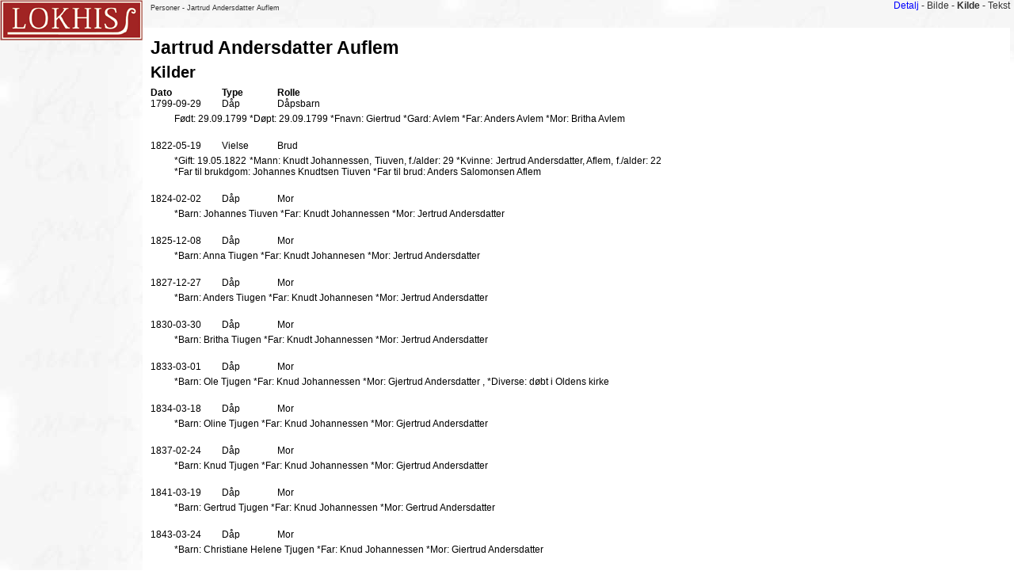

--- FILE ---
content_type: text/html
request_url: https://loen-bilder.info/loktest/person1802kilde.html
body_size: 776
content:
<!DOCTYPE HTML PUBLIC "-//W3C//DTD HTML 4.0//EN" "http://www.w3.org/TR/REC-html40/strict.dtd">
<html><head><META http-equiv="Content-Type" content="text/html; charset=ISO-8859-1"><link href="lokhis.css" type="text/css" rel="stylesheet"><title>LOKHIS - Jartrud Andersdatter Auflem</title></head><body marginheight="0" marginwidth="0" topmargin="0" leftmargin="0"><table class="page" cellpadding="0" cellspacing="0"><tr><td class="menu-column"><table class="menu-column" cellpadding="0" cellspacing="0"><tr><td class="logo"><a href="index.html"><img alt="Lokhis-logo" class="logo" src="images/logo2.gif"></a></td></tr><tr><td valign="top" class="menu"><table class="menu" cellpadding="0" cellspacing="0"></table></td></tr></table></td><td class="content-column"><table class="content-column" cellpadding="0" cellspacing="0"><tr><td><table class="top-menu" cellpadding="0" cellspacing="0"><tr><td class="location">Personer - Jartrud Andersdatter Auflem</td><td class="display"><a href="person1802.html" class="menu">Detalj</a> - Bilde - <b>Kilde - </b>Tekst</td></tr></table></td></tr><tr><td><table class="content-all" cellpadding="0" cellspacing="0"><tr><td class="content"><h1>Jartrud Andersdatter Auflem</h1>
      <h2>Kilder</h2><table class="source" cellpadding="0" cellspacing="0"><tr><th width="90">Dato</th><th width="70">Type</th><th>Rolle</th></tr><tr><td>1799-09-29</td><td>D&aring;p</td><td>D&aring;psbarn</td></tr><tr><td class="source-text" colspan="3">F&oslash;dt: 29.09.1799 *D&oslash;pt: 29.09.1799 *Fnavn: Giertrud  *Gard: Avlem *Far: Anders Avlem  *Mor: Britha Avlem</td></tr><tr><td>1822-05-19</td><td>Vielse</td><td>Brud</td></tr><tr><td class="source-text" colspan="3">*Gift: 19.05.1822 *Mann: Knudt Johannessen,  Tiuven, f./alder: 29 *Kvinne: Jertrud Andersdatter,  Aflem, f./alder: 22 *Far til brukdgom: Johannes Knudtsen Tiuven *Far til brud: Anders Salomonsen Aflem</td></tr><tr><td>1824-02-02</td><td>D&aring;p</td><td>Mor</td></tr><tr><td class="source-text" colspan="3">*Barn: Johannes Tiuven *Far: Knudt Johannessen  *Mor: Jertrud Andersdatter</td></tr><tr><td>1825-12-08</td><td>D&aring;p</td><td>Mor</td></tr><tr><td class="source-text" colspan="3">*Barn: Anna Tiugen *Far: Knudt Johannesen  *Mor: Jertrud Andersdatter</td></tr><tr><td>1827-12-27</td><td>D&aring;p</td><td>Mor</td></tr><tr><td class="source-text" colspan="3">*Barn: Anders Tiugen *Far: Knudt Johannesen  *Mor: Jertrud Andersdatter</td></tr><tr><td>1830-03-30</td><td>D&aring;p</td><td>Mor</td></tr><tr><td class="source-text" colspan="3">*Barn: Britha Tiugen *Far: Knudt Johannessen  *Mor: Jertrud Andersdatter</td></tr><tr><td>1833-03-01</td><td>D&aring;p</td><td>Mor</td></tr><tr><td class="source-text" colspan="3">*Barn: Ole Tjugen *Far: Knud Johannessen  *Mor: Gjertrud Andersdatter , *Diverse: d&oslash;bt i Oldens kirke</td></tr><tr><td>1834-03-18</td><td>D&aring;p</td><td>Mor</td></tr><tr><td class="source-text" colspan="3">*Barn: Oline Tjugen *Far: Knud Johannessen  *Mor: Gjertrud Andersdatter</td></tr><tr><td>1837-02-24</td><td>D&aring;p</td><td>Mor</td></tr><tr><td class="source-text" colspan="3">*Barn: Knud Tjugen *Far: Knud Johannessen  *Mor: Gjertrud Andersdatter</td></tr><tr><td>1841-03-19</td><td>D&aring;p</td><td>Mor</td></tr><tr><td class="source-text" colspan="3">*Barn: Gertrud Tjugen *Far: Knud Johannessen  *Mor: Gertrud Andersdatter</td></tr><tr><td>1843-03-24</td><td>D&aring;p</td><td>Mor</td></tr><tr><td class="source-text" colspan="3">*Barn: Christiane Helene Tjugen *Far: Knud Johannessen  *Mor: Giertrud Andersdatter</td></tr><tr><td>1861-05-21</td><td>D&oslash;dsfall</td><td>Den d&oslash;de</td></tr><tr><td class="source-text" colspan="3">*D&oslash;d: 21.05.1861 *Begr.: 25.05.1861 *Navn: Gjertrud Andersdatter *F&oslash;dt/alder: 61 *Bosted: Tjugen *Diverse: gaardmandskone</td></tr></table>
    </td></tr></table></td></tr></table></td></tr></table></body></html>

--- FILE ---
content_type: text/css
request_url: https://loen-bilder.info/loktest/lokhis.css
body_size: 881
content:
body
{
  background: url(images/bg.jpg) no-repeat;
	font-family : Verdana, Geneva, Arial, Helvetica, sans-serif;
	margin-right: 5px;
}

table
{
  border: none;
  padding: 0px;
  margin: 0px;
  padding-bottom: 5px;
}

td
{
	vertical-align: top;
	font-size: 9pt;
}

th
{
  text-align: left;
  font-size: 9pt;
}

img
{
  border: none;
}

a
{
  text-decoration: none;
  color: #0000FF;
}

a:visited
{
  color: #0000FF;
}

a:hover
{
  text-decoration: underline;
}

p
{
	font-family : Verdana, Geneva, Arial, Helvetica, sans-serif;  
	font-size: 11pt;
	margin-top: 0pt;
	margin-bottom: 11pt;
}

h1
{
  font-size: 17pt;
  padding-top: 0px;
  padding-bottom: 0px;
  margin-top: 5pt;
  margin-bottom: 5pt;
}

h2
{
  font-size: 15pt;
  padding-top: 0px;
  padding-bottom: 0px;
  margin-top: 5pt;
  margin-bottom: 5pt;
}

h3
{
  font-size: 13pt;
  padding-top: 0px;
  padding-bottom: 0px;
  margin-top: 5pt;
  margin-bottom: 5pt;
}

h4
{
  font-size: 11pt;
  padding-top: 0px;
  padding-top: 5px;
}

hr
{
  border-top: solid black 1px; 
  border-bottom: none;
  padding: 0px;
  margin: 0px;
}

table.page
{
  width: 100%;
}


td.menu-column
{
	width: 180px;
}

table.menu-column
{
}

td.logo
{
}

img.logo
{
	width: 180px;
	height: 51px;
}

td.menu
{
}

table.menu
{
  width: 180px;
  color : Black;
  padding-left: 10px;
  font: x-small;
}

td.menu-name
{
  color: black;
  font-size: 12pt;
  font-weight: bold;
  text-align: center;
  padding-top: 5px;
}

td.menu-space
{
  height: 2 px;
  padding-top: 5px;
  margin: 0px;
}

td.menu-item
{
  color : black;
  font-size: 10pt;
  padding-top: 5px;
  padding-bottom: 3px;
}

td.menu-item-focus
{
  color: black;
  font: 10pt;
  font-weight: bold;
}

td.menu-subitems
{
  padding: 0px;
  margin: 0px;
}

ul.menu
{
  margin-left: 0px;
  margin-bottom: 0px;
  padding-left: 0px;
  list-style-type: none;
  list-style-position: outside;
}

li.menu
{
  font-size: 9pt;
  padding-left: 15px;
  padding-bottom: 8px;
}

li.menu-focus
{
  font-size: 9pt;
  padding-left: 15px;
  padding-bottom: 8px;
  font-weight: bold;
}

td.content-column
{
  width: 100%;
}

table.content-column
{
  width: 100%;
}

table.content-all
{
  width: 100%;
}

table.top-menu
{
  width: 100%;
}

td.location
{
  padding-left: 10px;
  padding-bottom: 5px;
  padding-top: 5px;
  font-size: xx-small;
  color: #333333;
  width: 400px;
  height: 20px;
}

td.display
{
  color: #333333;
  width: 400px;
  height: 20px;
  text-align: right;
}



table.illustration
{
}

td.illustration-image
{
}



table.picture
{
  width: 100%;
}

table.picture-point
{
  width: 600px;
}

td.navigation-left
{
  width: 30px;
}

td.navigation-position
{
  width: 100%;
  text-align: center;
}

td.navigation-right
{
  width: 30px;
  text-align: right;
}

td.picture-text
{
  width: 100%;
  text-align: center;
}

td.picture
{
  width: 100%;
  text-align: center;
}



table.family
{
  width: 100%;
}

td.family-focus
{
  font-weight: bold;
  border: solid black 2px;
  padding: 5px;
  text-align: center;
  vertical-align: middle;
}

td.family-person1
{
  padding: 5px;
  border: solid black 1px;
  width: 180px;
}


td.family-person2
{
  padding: 5px;
  border: solid black 1px;
  width: 244px;
}

td.family-children
{
  padding: 5px;
  border: solid black 1px;
}

td.family-marriage
{
  vertical-align: middle;
}

td.family-space1
{
  width: 2px;
  height:5px;
}

td.family-space2
{
  border-left: solid black 1px;
  border-right: solid black 1px;
  border-bottom: solid black 1px;
  height:5px;
}

td.family-space3
{
  border-left: solid black 1px;
  border-right: solid black 1px;
  height:5px;
}

td.family-space4
{
  border-left: solid black 1px;
  border-right: solid black 1px;
  border-bottom: solid black 1px;
  height:5px;
}

td.family-space5
{
  border-left: solid black 1px;
  height:5px;
}

td.family-column1
{
  width: 60px;
  height: 5px;
}

td.family-column2
{
  width: 30px;
  height: 5px;
}

td.family-column3
{
  width: 90px;
  height: 5px;
}


td.content
{
  padding: 5px 10px 10px;
  background-color : white;
  text-align: justify;
}


table.fields
{
}

td.field-label
{
  padding-right: 10px;
  width: 95px;
  font-weight: bold;
}

td.field-value
{
}

td.field-space
{
  width: 40px;
}

td.label
{
  padding-right: 10px;
  font-weight: bold;
}



table.event
{
}

tr.event
{
  padding-bottom: 5px;
}

td.event-date
{
  padding-right: 10px;
  width: 90px;
  font-weight: bold;
}

td.event-text
{
  width: 450px;
  text-align: justify;
}


table.owner
{
}


table.bruk
{
  width: 550px;
}

tr.owner
{
  padding-bottom: 5px;
}

td.owner-description
{
  width: 450px;
  text-align: justify;
  padding-left: 20px;
}

td.owner-title
{
  font-weight: bold;
}





img.kart
{
  margin-right: 15px;
}



table.content-menu
{
  background-color : #F8F8F8;
  color: black;
  vertical-align : top;
  padding-left: 0px;
  width: 180px;
  border: 1px solid black;
}

table.document-menu
{
  margin-top: 10px;
  background-color : #F0F8F0;
  color: black;
  vertical-align : top;
  padding-left: 0px;
  width: 180px;
  border: 1px solid black;
}


table.source
{
  width: 60%;
}

td.source-text
{
  padding-top: 5px;
  padding-left: 30px;
  padding-bottom: 20px;
}

table.table
{
	margin-bottom: 10px;
}

th.table
{
  font-size: 11pt;
  padding-right: 10pt;
}

td.table
{
  font-size: 11pt;
  padding-right: 10pt;
}